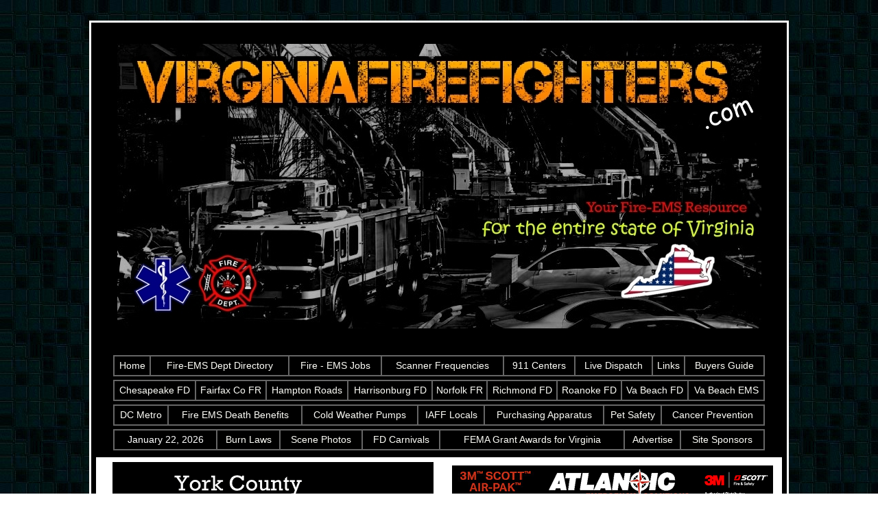

--- FILE ---
content_type: text/html
request_url: https://virginiafirefighters.com/york.htm
body_size: 3809
content:
<!DOCTYPE html>
<html lang="en">
<head><meta name="viewport" content="width=device-width, initial-scale=1" /><title>York County Virginia fire and ems stations</title>
<meta charset="UTF-8">
<meta name="description" content="Fire and EMS station information for York County, Virginia">
<meta name="keywords" content="york county virginia fire, fire departments in york county, york county va fire stations, volunteer fire department, york county virginia, york county fire station numbers, york county fire jobs, york county live dispatch, york county fire departments, york county ems, york county ambulance, york county virginia firefighters">
<link href="style.css" type="text/css" rel="stylesheet">
<link rel="canonical" href="https://www.virginiafirefighters.com/york.htm" />

<script language=JavaScript>
<!--

//Disable right mouse click Script
//By Maximus (maximus@nsimail.com) w/ mods by DynamicDrive
//For full source code, visit http://www.dynamicdrive.com

var message="Function Disabled!";

///////////////////////////////////
function clickIE4(){
if (event.button==2){
alert(message);
return false;
}
}

function clickNS4(e){
if (document.layers||document.getElementById&&!document.all){
if (e.which==2||e.which==3){
alert(message);
return false;
}
}
}

if (document.layers){
document.captureEvents(Event.MOUSEDOWN);
document.onmousedown=clickNS4;
}
else if (document.all&&!document.getElementById){
document.onmousedown=clickIE4;
}

document.oncontextmenu=new Function("alert(message);return false")

// --> 
</script></head><!-- BEGIN BG IMAGE --><body background="images/dgren.jpg"><!-- END BG IMAGE -->
<table bgcolor="#ffffff" border="0" bordercolor="ffffff" cellpadding="3" cellspacing="0" align="center">
<tr>
<td align="center">

<table width="960" border="0" cellpadding="7" cellspacing="0" align="center">

<tr>
<td align="center" bgcolor="#000000" style="padding-top:10px; padding-bottom:0px"><!-- HEADER GRAPHIC --><h1><img src="images/head.jpg" border="0" alt="york county virginia fire, fire departments in york county, york county va fire stations, volunteer fire department, york county virginia, york county fire station numbers, york county fire jobs, york county live dispatch, york county fire departments, york county ems, york county ambulance, york county virginia firefighters"></h1><!-- END HEADER GRAPHIC -->
</td>
</tr>

<tr>
<td align="center" bgcolor="000000">

<table width="960" border="0" cellpadding="0" cellspacing="0" align="center" valign="top">

<!-- SITE NAVIGATION MENU --><tr>
<td align="center" valign="middle" style="padding-top:0px; padding-bottom:0px;">
<table border="0" bordercolor="333333" bgcolor="666666" cellspacing="2" cellpadding="1" width="95%" style="margin-bottom:5px ">
<tr>
<td bgcolor="#000000" align="center" valign="middle" class="menu" height="25"><a href="index.html">Home</a></td>
<td bgcolor="#000000" align="center" valign="middle" class="menu" height="25"><a href="directory.htm">Fire-EMS Dept Directory</a></td>
<td bgcolor="#000000" align="center" valign="middle" class="menu" height="25"><a href="jobs.htm">Fire - EMS Jobs</a></td>
<td bgcolor="#000000" align="center" valign="middle" class="menu" height="25"><a href="scanner.htm">Scanner Frequencies</a></td>
<td bgcolor="#000000" align="center" valign="middle" class="menu" height="25"><a href="911.htm">911 Centers</a></td>
<td bgcolor="#000000" align="center" valign="middle" class="menu" height="25"><a href="dispatch.htm">Live Dispatch</a></td>
<td bgcolor="#000000" align="center" valign="middle" class="menu" height="25"><a href="links.htm">Links</a></td>
<td bgcolor="#000000" align="center" valign="middle" class="menu" height="25"><a href="bguide.htm">Buyers Guide</a></td>
</tr>
</table>
</td>
</tr>

<tr>
<td align="center" valign="middle" style="padding-top:0px; padding-bottom:0px;">
<table border="0" bordercolor="333333" bgcolor="666666" cellspacing="2" cellpadding="1" width="95%" style="margin-bottom:5px ">
<tr>
<td bgcolor="#000000" align="center" valign="middle" class="menu" height="25"><a href="chesapeake.htm">Chesapeake FD</a></td>
<td bgcolor="#000000" align="center" valign="middle" class="menu" height="25"><a href="fairfaxfr.htm">Fairfax Co FR</a></td>
<td bgcolor="#000000" align="center" valign="middle" class="menu" height="25"><a href="hroads.htm">Hampton Roads</a></td>
<td bgcolor="#000000" align="center" valign="middle" class="menu" height="25"><a href="harrisonburgcity.htm">Harrisonburg FD</a></td>	   
<td bgcolor="#000000" align="center" valign="middle" class="menu" height="25"><a href="norfolk.htm">Norfolk FR</a></td>
<td bgcolor="#000000" align="center" valign="middle" class="menu" height="25"><a href="richmond.htm">Richmond FD</a></td>
<td bgcolor="#000000" align="center" valign="middle" class="menu" height="25"><a href="roanoke.htm">Roanoke FD</a></td>
<td bgcolor="#000000" align="center" valign="middle" class="menu" height="25"><a href="vabeach.htm">Va Beach FD</a></td>
<td bgcolor="#000000" align="center" valign="middle" class="menu" height="25"><a href="vabeach.htm">Va Beach EMS</a></td>
</tr>
</table>
</td>
</tr>

<tr>
<td align="center" valign="middle" style="padding-top:0px; padding-bottom:0px;">
<table border="0" bordercolor="333333" bgcolor="666666" cellspacing="2" cellpadding="1" width="95%" style="margin-bottom:5px ">
<tr>
<td bgcolor="#000000" align="center" valign="middle" class="menu" height="25"><a href="dcmetro.htm">DC Metro</a></td>
<td bgcolor="#000000" align="center" valign="middle" class="menu" height="25"><a href="benefit.htm">Fire EMS Death Benefits</a></td>
<td bgcolor="#000000" align="center" valign="middle" class="menu" height="25"><a href="cold.htm">Cold Weather Pumps</a></td>
<td bgcolor="#000000" align="center" valign="middle" class="menu" height="25"><a href="iaff.htm">IAFF Locals</a></td>
<td bgcolor="#000000" align="center" valign="middle" class="menu" height="25"><a href="apparatus.htm">Purchasing Apparatus</a></td>
<td bgcolor="#000000" align="center" valign="middle" class="menu" height="25"><a href="pets.htm">Pet Safety</a></td>
<td bgcolor="#000000" align="center" valign="middle" class="menu" height="25"><a href="cancer.htm">Cancer Prevention</a></td>
</tr>
</table>
</td>
</tr>

<tr>
<td align="center" valign="middle" style="padding-top:0px; padding-bottom:10px;">
<table border="0" bordercolor="333333" bgcolor="666666" cellspacing="2" cellpadding="1" width="95%" style="margin-bottom:0px ">
<tr>
<td bgcolor="#000000" align="center" valign="middle" height="25"><span class="menu"><script type="text/javascript">
var d=new Date()
var monthname=new Array("January","February","March","April","May","June","July","August","September","October","November","December")
document.write(monthname[d.getMonth()] + " ")
document.write(d.getDate() + ", ")
document.write(d.getFullYear())
       </script></span></td>
<td bgcolor="#000000" align="center" valign="middle" class="menu" height="25"><a href="law.htm">Burn Laws</a></td>	   	   
<td bgcolor="#000000" align="center" valign="middle" class="menu" height="25"><a href="pow.htm">Scene Photos</a></td>
<td bgcolor="#000000" align="center" valign="middle" class="menu" height="25"><a href="carnival.htm">FD Carnivals</a></td>
<td bgcolor="#000000" align="center" valign="middle" class="menu" height="25"><a href="grants.htm">FEMA Grant Awards for Virginia</a></td>
<td bgcolor="#000000" align="center" valign="middle" class="menu" height="25"><a href="http://www.gnrupdate.com/" target="_blank">Advertise</a></td>
<td bgcolor="#000000" align="center" valign="middle" class="menu" height="25"><a href="sponsors.htm">Site Sponsors</a></td>
</tr>
</table>
</td>
</tr><!-- END NAVIGATION MENU -->

<tr>
<td bgcolor="#ffffff">
<table width="100%" border="0" cellpadding="3" cellspacing="0">
<tr>
<!-- BEGIN LEFT SIDE -->
<td width="470" align="left" valign="top" style="padding-top:3px; padding-left:5px">

<table width="100%" border="0" bordercolor="222222" cellpadding="0" cellspacing="0">


<tr>
<td align="center" valign="top" style="padding-top:4px; padding-left:0px; padding-right:0px; padding-bottom:10px">
<img src="images/york.gif" border="0" alt="york county virginia fire, fire departments in york county, york county va fire stations, volunteer fire department, york county virginia, york county fire station numbers, york county fire jobs, york county live dispatch, york county fire departments, york county ems, york county ambulance, york county virginia firefighters">
</td>
</tr>

<tr>
<td align="left" valign="top" style="padding-top:0px; padding-left:0px; padding-right:0px; padding-bottom:0px">
<table width="100%" border="0" bordercolor="222222" cellpadding="0" cellspacing="0">
<tr>
<td align="left" class="photo" valign="top" style="padding-top:0px; padding-left:18px; padding-right:5px; padding-bottom:0px">
<img src="p1/HenricoCountyJackSullivan2.jpg" alt="photo by Jack Sullivan" width="300" height="215" border="1" bordercolor="333333"><br><center>photo by Jack Sullivan</center></td>
<td align="right" class="photo" valign="top" style="padding-top:0px; padding-left:0px; padding-right:18px; padding-bottom:0px">
<img src="p1/WaynesboroJohnPalmerGregg_TheNewsLeader.jpg" alt="Waynesboro, photo by John Palmer Gregg, The News Leader" width="160" height="215" border="1" bordercolor="333333"><br><center>photo by John Palmer Gregg</center></td>
</tr>
</table>
</td>
</tr>



<tr>
<td align="center" class="photo" valign="top" style="padding-top:10px; padding-left:0px; padding-right:0px; padding-bottom:0px">
<img src="p1/BrianMatiash.jpg" alt="photo by Brian Matiash" width="468" height="249" border="1" bordercolor="333333"><br><center>photo by Brian Matiash</center></td>
</tr>

<tr>
<td align="left" valign="top" style="padding-top:10px; padding-left:0px; padding-right:0px; padding-bottom:0px">
<table width="100%" border="0" bordercolor="222222" cellpadding="0" cellspacing="0">
<tr>
<td align="left" class="photo" valign="top" style="padding-top:0px; padding-left:18px; padding-right:0px; padding-bottom:0px">
<img src="p1/WaterfordLoudonCoEmmettCarolan2.jpg" alt="photo by Emmett Carolan" width="160" height="215" border="1" bordercolor="333333"><br><center>photo by Emmett Carolan</center></td>
<td align="right" class="photo" valign="top" style="padding-top:0px; padding-left:0px; padding-right:18px; padding-bottom:0px">
<img src="p1/MaconJackSullivanTanker3.jpg" alt="photo by Jack Sullivan" width="300" height="215" border="1" bordercolor="333333"><br><center>photo by Jack Sullivan</center></td>
</tr>
</table>
</td>
</tr>

<tr>
<td align="center" class="photo" valign="top" style="padding-top:10px; padding-left:0px; padding-right:0px; padding-bottom:0px">
<img src="p1/WellsWilson2.jpg" alt="photo by Wells Wilson" width="468" height="249" border="1" bordercolor="333333"><br><center>photo by Wells Wilson</center></td>
</tr>

<tr>
<td align="left" valign="top" style="padding-top:10px; padding-left:0px; padding-right:0px; padding-bottom:0px">
<table width="100%" border="0" bordercolor="222222" cellpadding="0" cellspacing="0">
<tr>
<td align="center" class="photo" valign="top" style="padding-top:0px; padding-left:15px; padding-right:0px; padding-bottom:0px">
<img src="p1/DanvillePhilHamilton.jpg" alt="photo by Phil Hamilton" width="230" height="215" border="1" bordercolor="333333"><br><center>photo by Phil Hamilton</center></td>
<td align="right" class="photo" valign="top" style="padding-top:0px; padding-left:0px; padding-right:18px; padding-bottom:0px">
<img src="p1/CVVAJackSullivan.jpg" alt="photo by Jack Sullivan" width="230" height="215" border="1" bordercolor="333333"><br><center>photo by Jack Sullivan</center></td>
</tr>
</table>
</td>
</tr>

<tr>
<td align="center" class="photo" valign="top" style="padding-top:10px; padding-left:0px; padding-right:0px; padding-bottom:0px">
<img src="p1/FairfaxCoWinnieSeieroe.jpg" alt="photo by Winnie Seieroe" width="468" height="249" border="1" bordercolor="333333"><br><center>photo by Winnie Seieroe</center></td>
</tr>

<tr>
<td align="center" class="photo" valign="top" style="padding-top:10px; padding-left:0px; padding-right:0px; padding-bottom:10px">
<img src="p1/MarkTenally.jpg" alt="photo by Mark Tenally" width="468" height="249" border="1" bordercolor="333333"><br><center>photo by Mark Tenally</center></td>
</tr>

<tr>
<td bgcolor="#ffffff">
<table bgcolor="333333" width="450" border="0" cellpadding="10" cellspacing="1" align="center">
<tr>
<td bgcolor="#000000">
<table bgcolor="666666" width="440" border="0" bordercolor="666666" cellpadding="0" cellspacing="1" align="center">
<tr>
<td width="100%" bgcolor="#000000" align="left" class="bottom23" valign="middle" style="padding-top:15px; padding-left:20px; padding-right:20px; padding-bottom:15px"><font size="4" color="d4f905">York County</font><br><br><font color="999999">was established in 1634 and it is located in the eastern shore region of the state. With a population of approximately 65,464 the county has a total area of 106 square miles, and the county seat is Yorktown.</font><br><br><br>
<center><img src="county/York.jpg" border="0" bordercolor="333333" alt="york county virginia fire, fire departments in york county, york county va fire stations, volunteer fire department, york county virginia, york county fire station numbers, york county fire jobs, york county live dispatch, york county fire departments, york county ems, york county ambulance, york county virginia firefighters"></center>
<br><br><br><font color="ffffff">Help Needed</font> &nbsp;<font color="999999">If you are a firefighter in York County, we need your help to verify the station information shown below is current and correct.<br><br>If you have any information to add to this section, please email us at <a href="mailto:support@gumsnroses.com"><font color="ffffff">support@gumsnroses.com</font></a></td>
</tr></table></td></tr>
</table></td></tr>




</table>
</td>
<!-- END LEFT SIDE -->

<!-- BEGIN RIGHT SIDE --><td width="50%" align="center" valign="top" style="padding-top:3px; padding-right:10px">
<table width="100%" border="0" bordercolor="222222" cellpadding="0" cellspacing="0">


<tr>
<td align="center" valign="top" style="padding-top:9px; padding-left:0px; padding-right:0px; padding-bottom:0px">
<!-- BEGIN FIRE SPACE VA REGIONAL 1 --><a href="https://www.atlanticemergency.com/Atlantic_3MScottLanding" target="_blank"><img src="g/AES037SCBA.gif" alt="Atlantic Emergency" width="468" height="60" border="0"></a><!-- END FIRE SPACE VA REGIONAL 1 --></td>
</tr>

<tr>
<td align="center" valign="top" style="padding-top:7px; padding-left:0px; padding-right:0px; padding-bottom:0px"><!-- BEGIN FIRE SPACE VA REGIONAL 2 --><a href="http://www.waterwayinc.com/" target="_blank"><img src="g/WaterwayVa.gif" width="468" height="60" border="0"></a><!-- END FIRE SPACE VA REGIONAL 2 -->
</td>
</tr>

<tr>
<td align="center" valign="top" style="padding-top:7px; padding-left:0px; padding-right:0px; padding-bottom:0px"><!-- BEGIN FIRE SPACE VA REGIONAL 3 --><a href="https://www.countryroadsleasing.com/" target="_blank"><img src="g/countryroads.gif" alt="Country Roads Leasing" width="468" height="60" border="0"></a><!-- END FIRE SPACE VA REGIONAL 3 -->
</td>
</tr>

<tr>
<td align="center" valign="top" style="padding-top:7px; padding-left:0px; padding-right:0px; padding-bottom:0px"><!-- BEGIN FIRE SPACE VA REGIONAL 4 --><a href="https://dcambulance.com/careers/" target="_blank"><img src="g/vesper.gif" alt="Vesper Medical Transport" width="468" height="60" border="0"></a><!-- END FIRE SPACE VA REGIONAL 4 -->
</td>
</tr>

<tr>
<td align="center" valign="top" style="padding-top:7px; padding-left:0px; padding-right:0px; padding-bottom:0px">
<!-- BEGIN FIRE SPACE 1 --><a href="https://firecam.com/" target="_blank"><img src="g/Firecam.gif" alt="Firecam" width="468" height="60" border="0"></a><!-- END FIRE SPACE 1 --></td>
</tr>

<tr>
<td align="center" valign="top" style="padding-top:7px; padding-left:0px; padding-right:0px; padding-bottom:0px"><!-- BEGIN FIRE SPACE 2 --><a href="https://www.shopgarage.com/" target="_blank"><img src="g/Garage.gif" alt="Garage Technologies" width="468" height="60" border="0"></a><!-- END FIRE SPACE 2 -->
</td>
</tr>

<tr>
<td align="center" valign="top" style="padding-top:7px; padding-left:0px; padding-right:0px; padding-bottom:0px"><!-- BEGIN FIRE SPACE 3 --><a href="https://www.airvac911.com/proposal.html?utm_source=GumsRosesBanners" target="_blank"><img src="g/AV.gif" alt="Air Vacuum" width="468" height="60" border="0"></a><!-- END FIRE SPACE 3 -->
</td>
</tr>

<tr>
<td align="center" valign="top" style="padding-top:7px; padding-left:0px; padding-right:0px; padding-bottom:0px">
<!-- BEGIN FIRE SPACE 4 --><a href="https://speedswivel.com/" target="_blank"><img src="g/speedswivel.gif" alt="SpeedSwivel" width="468" height="60" border="0"></a><!-- END FIRE SPACE 4 -->
</td>
</tr>

<tr>
<td align="center" valign="top" style="padding-top:7px; padding-left:0px; padding-right:0px; padding-bottom:0px">
<!-- BEGIN FIRE SPACE 5 --><a href="https://www.matjack.com/" target="_blank"><img src="g/matjack.gif" alt="MatJack" width="468" height="60" border="0"></a><!-- END FIRE SPACE 5 -->
</td>
</tr>


<tr>
<td align="center" valign="top" style="padding-top:7px; padding-left:0px; padding-right:0px; padding-bottom:0px">
<!-- BEGIN FIRE SPACE 6 --><a href="https://teamequipment.com/" target="_blank"><img src="g/TEAM.gif" alt="Team Equipment" width="468" height="60" border="0"></a><!-- END FIRE SPACE 6 -->
</td>
</tr>

<tr>
<td align="center" valign="top" style="padding-top:7px; padding-left:0px; padding-right:0px; padding-bottom:0px">
<!-- BEGIN FIRE SPACE 7 --><a href="https://www.gnrupdate.com/" target="_blank"><img src="g/7.gif" alt="your ad here" width="468" height="60" border="0"></a><!-- END FIRE SPACE 7 -->
</td>
</tr>

<tr>
<td align="center" valign="top" style="padding-top:7px; padding-left:0px; padding-right:0px; padding-bottom:0px">
<!-- BEGIN FIRE SPACE 8 --><a href="https://www.fentonfire.com/" target="_blank"><img src="g/fenton.gif" alt="Fenton" width="468" height="60" border="0"></a><!-- END FIRE SPACE 8 -->
</td>
</tr>

<tr>
<td align="center" valign="top" style="padding-top:7px; padding-left:0px; padding-right:0px; padding-bottom:0px">
<!-- BEGIN FIRE SPACE 9 --><a href="https://www.gnrupdate.com/" target="_blank"><img src="g/9.gif" alt="your ad here" width="468" height="60" border="0"></a><!-- END FIRE SPACE 9 -->
</td>
</tr>

<tr>
<td align="center" valign="top" style="padding-top:7px; padding-left:0px; padding-right:0px; padding-bottom:0px">
<!-- BEGIN FIRE SPACE 10 --><a href="https://www.gnrupdate.com/" target="_blank"><img src="g/10.gif" alt="your ad here" width="468" height="60" border="0"></a><!-- END FIRE SPACE 10 -->
</td>
</tr>

<tr>
<td align="center" valign="top" style="padding-top:7px; padding-left:0px; padding-right:0px; padding-bottom:0px">
<!-- BEGIN FIRE SPACE 11 --><a href="https://www.alumline.com/" target="_blank"><img src="g/AlumLine2025.gif" alt="Alum-Line" width="468" height="60" border="0"></a><!-- END FIRE SPACE 11 -->
</td>
</tr>

<tr>
<td align="center" valign="top" style="padding-top:7px; padding-left:0px; padding-right:0px; padding-bottom:0px">
<!-- BEGIN FIRE SPACE 12 --><a href="https://www.magnegrip.com/" target="_blank"><img src="g/Magnegrip.gif" alt="Magnegrip" width="468" height="60" border="0"></a><!-- END FIRE SPACE 12 -->
</td>
</tr>

<tr>
<td align="center" valign="top" style="padding-top:7px; padding-left:0px; padding-right:0px; padding-bottom:0px">
<!-- BEGIN FIRE SPACE 13 --><a href="https://www.gnrupdate.com/" target="_blank"><img src="g/13.gif" alt="your ad here" width="468" height="60" border="0"></a><!-- END FIRE SPACE 13 -->
</td>
</tr>


<tr>
<td align="center" valign="top" style="padding-top:7px; padding-left:0px; padding-right:0px; padding-bottom:0px">
<!-- BEGIN FIRE SPACE 14 --><a href="https://3decals.com/" target="_blank"><img src="g/3Decals.gif" alt="3 Decals" width="468" height="60" border="0"></a><!-- END FIRE SPACE 14 -->
</td>
</tr>

<tr>
<td align="center" valign="top" style="padding-top:7px; padding-left:0px; padding-right:0px; padding-bottom:0px">
<!-- BEGIN FIRE SPACE 15 --><a href="https://www.gnrupdate.com/" target="_blank"><img src="g/15.gif" alt="your ad here" width="468" height="60" border="0"></a><!-- END FIRE SPACE 15 -->
</td>
</tr>

<tr>
<td align="center" valign="top" style="padding-top:7px; padding-left:0px; padding-right:0px; padding-bottom:0px">
<!-- BEGIN FIRE SPACE 16 --><a href="https://www.facebook.com/SavinLivezLLC/" target="_blank"><img src="g/savin468a.gif" alt="Savin Livez" width="468" height="60" border="0"></a><!-- END FIRE SPACE 16 -->
</td>
</tr>

<tr>
<td align="center" valign="top" style="padding-top:7px; padding-left:0px; padding-right:0px; padding-bottom:0px">
<!-- BEGIN FIRE SPACE 17 --><a href="https://smsmithco.com/" target="_blank"><img src="g/smsmith2.gif" alt="SM Smith Co" width="468" height="60" border="0"></a><!-- END FIRE SPACE 17 -->
</td>
</tr>

<tr>
<td align="center" valign="top" style="padding-top:7px; padding-left:0px; padding-right:0px; padding-bottom:0px">
<!-- BEGIN FIRE SPACE 18 --><a href="https://www.huskyportable.com/" target="_blank"><img src="g/husky.gif" alt="Husky Portable" width="468" height="60" border="0"></a><!-- END FIRE SPACE 18 -->
</td>
</tr><!-- END FIRE SPACE 18 -->
</td>
</tr>

<tr>
<td align="center" valign="top" style="padding-top:0px; padding-left:0px; padding-right:0px; padding-bottom:0px">
<!-- BEGIN FIRE SPACE 19 -->&nbsp;<!-- END FIRE SPACE 19 -->
</td>
</tr>


<tr>
<td align="center" class="photo" valign="top" style="padding-top:10px; padding-left:0px; padding-right:0px; padding-bottom:0px">
<img src="p1/LoudonCoMagiDShepley5.jpg" alt="Looking through a rainy window, Loudon County, photo by Magi D Shepley" width="468" height="249" border="1" bordercolor="333333"><br><center>photo by Magi D Shepley</center></td>
</tr>

<tr>
<td align="center" class="photo" valign="top" style="padding-top:10px; padding-left:0px; padding-right:0px; padding-bottom:0px">
<img src="p1/HenricoCountyDivisionofFire.jpg" alt="photo by Henrico County Division of Fire" width="468" height="249" border="1" bordercolor="333333"><br><center>photo by Henrico County Division of Fire</center></td>
</tr>

<tr>
<td align="center" class="photo" valign="top" style="padding-top:10px; padding-left:0px; padding-right:0px; padding-bottom:10px">
<img src="p1/GordonsvillePatriciaHanson.jpg" alt="photo by Patricia Hanson" width="468" height="249" border="1" bordercolor="333333"><br><center>photo by Patricia Hanson</center></td>
</tr>


</table>
</td>
<!-- END RIGHT SIDE -->
</tr>


</table>

</td>
</tr>

<!-- BEGIN BOTTOM AREA -->
<tr>
<td style="padding-top:15px; padding-bottom:5px"bgcolor="#000000">
<table bgcolor="333333" width="100%" border="0" cellpadding="10" cellspacing="1" align="center">
<tr>
<td bgcolor="#000000">
<table bgcolor="000000" border="0" bordercolor="666666" cellpadding="0" cellspacing="1" align="center">

<tr>
<td bgcolor="#000000" align="center" class="bottom2" valign="middle" style="padding-top:5px; padding-bottom:5px"><font color="ffffff" size="5">Fire - EMS Departments</font> <font color="ffffff" size="3">&nbsp;in&nbsp;</font> <font color="d4f905" size="5">York County</font>
</td>
</tr>
</table>
</td>
</tr>

<tr>
<td align="center" bgcolor="#000000" width="100%">

<table bgcolor="666666" class="bottom23" cellpadding="6" cellspacing="1" BORDER="0" bordercolor="666666" width="100%">

<tr>
    <td bgcolor="000000" align="center"><FONT color="#ffcc00">Station</FONT></td>
    <td bgcolor="000000" align="center"><FONT color="#ffcc00">Department</FONT></td>
    <td bgcolor="000000" align="center"><FONT color="#ffcc00">Address</FONT></td>
    <td bgcolor="000000" align="center"><FONT color="#ffcc00">City</FONT></td>
	  <td bgcolor="000000" align="center"><FONT color="#ffcc00">Phone</FONT></td>
  </tr>
    

<tr>
<td bgcolor="000000" align="left"><font color=#FFFFFF>&nbsp;</font></td>
<td bgcolor="000000" align="left"><font color=#FFFFFF>York County Department of Fire and Life Safety</font></td>
<td bgcolor="000000" align="left"><font color=#FFFFFF>301 Goodwin Neck RD</font></td>
<td bgcolor="000000" align="left"><font color=#FFFFFF>Yorktown</font></td>
<td bgcolor="000000" align="center"><font color=#FFFFFF>757-890-3600</font></td>
</tr>



</table>

<center>
<table width="814" border="0" cellpadding="0" cellspacing="0" align="center">
<tr>
<td bgcolor="000000" width="100%" align="center" class="bottom2" style="padding-top:15px; padding-bottom:0px"><font color="ffffff">Click</font> <a href="#menu"><font size="2" color="ffc125">HERE</font> <font color="ffffff">to return to the Site Menu</font></a>
</td>
</tr>
</table>
</center>

</td>
</tr>

</table></td></tr>

</td>
</tr>

<!-- END BOTTOM AREA -->

<!-- BEGIN LOWER LEADER SPACE --><tr>
<td colspan="2" bgcolor="#000000" width="100%" align="center" valign="middle" style="padding-top:15px; padding-bottom:10px"><a href="https://www.etsy.com/shop/SavinLivez" target="_blank"><img src="g/savinlivez.gif" width="1000" height="128" border="0" alt="Glick Fire Equipment"></a></td>
</tr><!-- END LOWER LEADER SPACE -->

</table></td></tr>

</table></td></tr>


<!-- BEGIN COPYRIGHT --><table width="350" border="0" cellpadding="10" cellspacing="0" align="center" style="margin-top:5px"><tr>
<td bgcolor="000000" width="350" align="center" class="bottom2" style="padding-top:5px; padding-bottom:5px"><font color="FFC125">Copyright&copy; 2026 VirginiaFirefighters.com&nbsp; All rights reserved</font><br><span class="bottom"><font color="ffffff">Gums n Roses public safety websites</font></span></td></tr></table><!-- END COPYRIGHT -->

</body>
</html>
